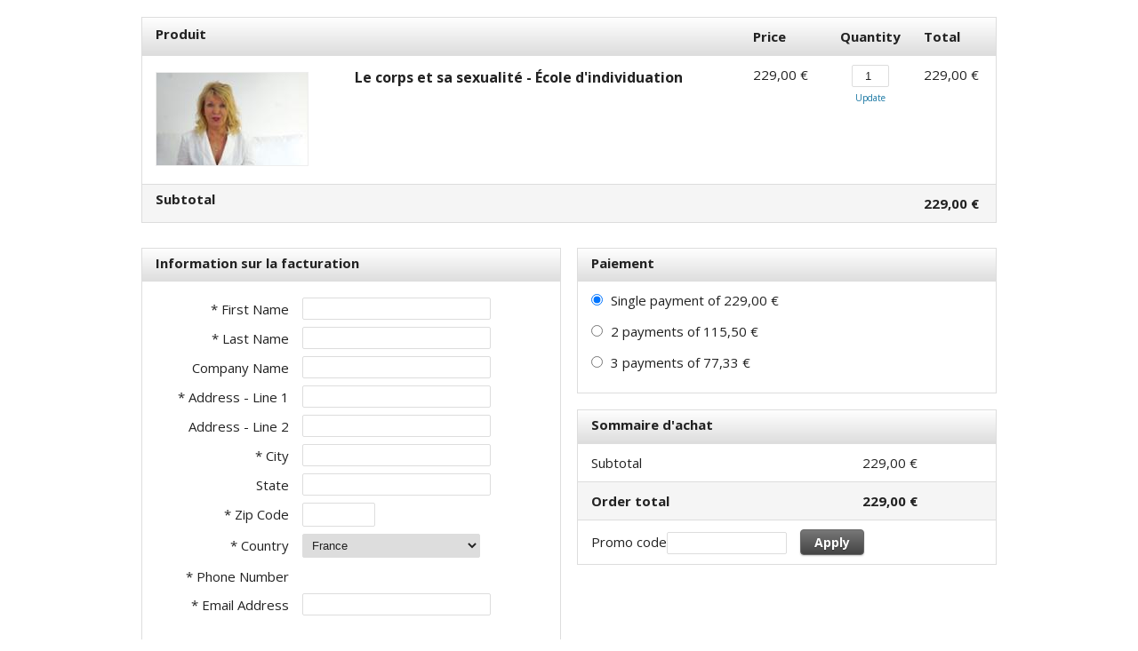

--- FILE ---
content_type: text/html;charset=UTF-8
request_url: https://jf189.infusionsoft.app/app/orderForms/le-corps-et-sa-sexualite-ecole-dindividuation?cookieUUID=a45962de-fed8-4897-921e-4adafc844096
body_size: 7546
content:
<!DOCTYPE html PUBLIC "-//W3C//DTD XHTML 1.0 Transitional//EN" "http://www.w3.org/TR/xhtml1/DTD/xhtml1-transitional.dtd">
<html xmlns="http://www.w3.org/1999/xhtml">
    <head>
        <meta http-equiv="Content-Type" content="text/html; charset=UTF-8"/>
        <meta name="viewport" content="width=device-width, initial-scale=1">

        <link href="/resources/styledcart/css/styledcart.css?b=1.70.0.890698-hf-202601151939" media="all" rel="stylesheet" type="text/css" /><script type="text/javascript">(function() {
                            var styleArray = ["/resources/styledcart/css/styledcart.css"];
                            if (window.Infusion) {
                                Infusion.stylesLoaded(styleArray);
                            } else if (window.InfusionStyles) {
                                window.InfusionStyles.concat(styleArray);
                            } else {
                                window.InfusionStyles = styleArray;
                            }
                        })();</script><link href="/css/ecomm/shoppingcart/cssSnippet.jsp?styleThemeId=125&cssToLoad=appearance" rel="stylesheet" type="text/css" />
        <link href="/css/ecomm/shoppingcart/cssSnippet.jsp?styleThemeId=125&cssToLoad=layout" rel="stylesheet" type="text/css" />

        <script type="text/javascript" src="/js/sink_jq.jsp?b=1.70.0.890698-hf-202601151939"></script>
<script type="text/javascript" src="/js/sink_js.jsp?b=1.70.0.890698-hf-202601151939"></script>
<script src="/resources/external/qtip/jquery-qtip-1.0.0-rc3.js?b=1.70.0.890698-hf-202601151939" type="text/javascript"></script><script src="/resources/ecomm/orderforms/js/orderForms.js?b=1.70.0.890698-hf-202601151939" type="text/javascript"></script><script src="/resources/ecomm/paypal/paypal.js?b=1.70.0.890698-hf-202601151939" type="text/javascript"></script><script src="/js/ecomm/shopping/checkout/checkoutHiddenFields.js?b=1.70.0.890698-hf-202601151939" type="text/javascript"></script><script type="text/javascript">jQuery(window).on("load",function() {
                
            Infusion.Ecomm.OrderForms.init({"orderform.paymentType.required.error": "You must select a payment type.",
            "orderform.validation.creditCard.number.required.error": "Credit card number is required.",
            "orderform.validation.creditCard.number.format.error": "Credit card number should be numbers only, with no space or hyphen in between.",
            "orderform.validation.creditCard.cvc.required.error": "Security code is required.",
            "orderform.validation.creditCard.cvc.format.error": "Security code should be a three- or four-digit number.",
            "order.form.tax": "Tax",
            "order.form.tax.displayTaxAsVat": "VAT",
            "orderform.validation.required.default.message": "Please fill out all of the required fields.",
            "shopping.cart.shipping.required.error": "You must select a shipping option.",
            "shopping.cart.validation.email.invalid": "Email address is not a valid email address.",
            "orderform.validation.message.alreadySubmitted": "Your order is currently being processed.",
            "payment.payPal.shipping.address.warning": "Please note that your shipping address will be overwritten with the address you choose using PayPal.",
            "orderform.validation.paypal.error.loginNeeded": "Please use the PayPal options to confirm your order before continuing.",
            "payment.3ds.auth.title": "3D Secure authentication"},
            null);
        
            });</script></head>
    <body>
        <div id="wrapper">

                <form method="post" name="orderForm" id="orderForm"><input id="identifier" name="identifier" type="hidden" value="le-corps-et-sa-sexualite-ecole-dindividuation" /><input id="proceedToCheckout" name="proceedToCheckout" type="hidden" value="false" /><input id="purchasableProductIds" name="purchasableProductIds" type="hidden" value="" /><input id="quantities" name="quantities" type="hidden" value="" /><input id="removePurchasableProductId" name="removePurchasableProductId" type="hidden" value="" /><input id="upSellId" name="upSellId" type="hidden" value="" /><input id="submitted" name="submitted" type="hidden" value="false" /><input id="optionsPurchasableProductId" name="optionsPurchasableProductId" type="hidden" value="0" /><input id="productOptionId" name="productOptionId" type="hidden" value="" /><input id="productOption" name="productOption" type="hidden" value="" /><input id="displayTaxAsVat" name="displayTaxAsVat" type="hidden" value="false" /><input id="timeZone" name="timeZone" type="hidden" value="" /><input id="wePayRiskToken" name="wePayRiskToken" type="hidden" value="" /><input id="payPalSmartPaymentButtonsEnabled" name="payPalSmartPaymentButtonsEnabled" type="hidden" value="false" /><input id="wePayEnabled" name="wePayEnabled" type="hidden" value="false" /><input id="useStripeElements" name="useStripeElements" type="hidden" value="" /><input id="paymentToken" name="paymentToken" type="hidden" value="" /><input id="externalPaymentConfirmed" name="externalPaymentConfirmed" type="hidden" value="false" /><input id="paymentSuccessful" name="paymentSuccessful" type="hidden" value="false" /><input id="paymentError" name="paymentError" type="hidden" value="" /><input id="hostedPaymentMethodId" name="hostedPaymentMethodId" type="hidden" value="" /><input id="hostedPaymentResponseDetails" name="hostedPaymentResponseDetails" type="hidden" value="" /><input id="hostedPaymentResponseSuccessful" name="hostedPaymentResponseSuccessful" type="hidden" value="false" /><input id="usingHostedPaymentComponent" name="usingHostedPaymentComponent" type="hidden" value="false" /><input id="hostedPaymentResponseErrorMessage" name="hostedPaymentResponseErrorMessage" type="hidden" value="" /><input id="token" name="token" type="hidden" value="[base64]" /><div id="header" >
                            <div id="CUSTOM_HTML" >
        <div id="customHeader">
    <title>Le corps et sa sexualité - L'École d'individuation</title>
<script type="text/javascript" src="https://app.gospiffy.com/spiffy.js?ofid=30238"></script></div></div>
<div id="IMAGE" >
        </div>
</div>
                    <div id="content" >
                            <input id="previewMode" name="previewMode" type="hidden" value="false" /><div id="ORDER_FORM_PRODUCT_LIST" >
        <table class="viewCart">

    <tr>
        <th class="leftAlign">
            Produit</th>
        <th></th>
        <th class="rightAlignPrice priceCell">Price</th>
        <th class="centerAlign qtyCell">Quantity</th>
        <th class="rightAlignPrice priceCell">Total</th>
    </tr>

    <tr>
            <td>
                <img src="https://jf189.files.keapfile.app/jf189/jf189-649ebab2-03ee-4115-8a57-0b022a8f8bca-v2" class="cartThumb productImage" />
            </td>
            <td>
                <h1>Le corps et sa sexualité - École d'individuation </h1>
                <p class="productDescription"></p>
                </td>
            <td class="rightAlignPrice priceCell">
                <span class="price">229,00 €</span>
                            </td>
            <td class="centerAlign qtyCell">
                <input type="number" class="qtyField"
                               name="qty_1"
                               value="1"
                               size="1" class="qtyField"
                               >
                        <a class="updateCart"
                               href="javascript:Infusion.Ecomm.OrderForms.ajaxSubmitForm('orderForm', false, 0, 0, 'le-corps-et-sa-sexualite-ecole-dindividuation', 'RENDER_ORDER_FORM', ['ORDER_FORM_PRODUCT_LIST', 'ORDER_FORM_SUMMARY', 'UP_SELLS', 'PAYMENT_PLANS', 'SHIPPING_OPTIONS','CHECKOUT_LINKS', 'PAYMENT_SELECTION'])">
                                    Update</a>
                        </td>
            <td class="rightAlignPrice priceCell price">
                229,00 €</td>
        </tr>
    <tr class="subtotal">
        <td class="leftAlign"><span class="totalPrice">Subtotal</span></td>
        <td co colspan="2"></td>
        <td class="qtyCell"></td>
        <td class="rightAlignPrice priceCell price"><span class="priceBold">229,00 €</span></td>
    </tr>
</table>
</div>
<div id="CUSTOM_HTML" >
        <div id="productInformation">
    </div></div>
<div id="UP_SELLS" >
        </div>
<div id="ORDER_FORM_BILLING_ENTRY" >
        <link href="/css/anti_spam.jsp?b=1.70.0.890698-hf-202601151939" media="all" rel="stylesheet" type="text/css" /><script type="text/javascript">(function() {
                            var styleArray = ["/css/anti_spam.jsp"];
                            if (window.Infusion) {
                                Infusion.stylesLoaded(styleArray);
                            } else if (window.InfusionStyles) {
                                window.InfusionStyles.concat(styleArray);
                            } else {
                                window.InfusionStyles = styleArray;
                            }
                        })();</script><div id="orderFormBillingEntry" >
    <table class="billingTable">

        <tr>
                <th colspan="2" class="leftAlign">Information sur la facturation</th>
            </tr>
        <tr>
            <td class="rightAlignTop"><label class="checkoutLabel">* First Name</label></td>
            <td>
                <input class="inline-invalid-styling checkoutTop" class="required" id="firstName" name="firstName" size="10" type="text" required="required" /><input class="inf_1d4555be5c288564c5135d309fe03d96" id="inf_6YdfMWK6JMHVJFjT" name="inf_6YdfMWK6JMHVJFjT" type="text" /></td>
        </tr>
        <tr>
            <td class="rightAlign"><label class="checkoutLabel">* Last Name</label></td>
            <td>
                <input class="inline-invalid-styling checkout" class="required" id="lastName" name="lastName" size="12" type="text" required="required" /></td>
        </tr>
        <tr>
            <td class="rightAlign">
                <label class="checkoutLabel">
                    Company Name</label>
            </td>
            <td>
                <input class="checkout" id="company" name="company" size="25" type="text" /></td>
        </tr>
        <tr>
            <td class="rightAlign"><label class="checkoutLabel">* Address - Line 1</label></td>
            <td><input class="inline-invalid-styling checkout" class="required" id="addressLine1" name="addressLine1" size="25" type="text" required="required" /></td>
        </tr>
        <tr>
            <td class="rightAlign"><label class="checkoutLabel">Address - Line 2</label></td>
            <td><input class="checkout" id="addressLine2" name="addressLine2" size="25" type="text" /></td>
        </tr>
        <tr>
            <td class="rightAlign"><label class="checkoutLabel">* City</label></td>
            <td><input class="inline-invalid-styling checkout" class="required" id="city" name="city" size="15" type="text" required="required" /></td>
        </tr>
        <tr>
            <td class="rightAlign"><label class="checkoutLabel"><div id="stateRequired">State</div></label></td>
            <td>
                <input class="checkout" id="state" name="state" size="2" type="text" /></td>
        </tr>
        <tr>
            <td class="rightAlign"><label class="checkoutLabel">* Zip Code</label></td>
            <td><input class="inline-invalid-styling checkoutShortest" class="required" id="zipCode" name="zipCode" size="5" type="text" required="required" /></td>
        </tr>
        <tr>
                    <td class="rightAlign"><label class="checkoutLabel">* Country</label></td>
                    <td><select class="checkout" required="required" class="inf-select is-component" id="country" name="country" data-on="Component.Select"><option value="">Please select one</option><option>Afghanistan</option><option>Åland Islands</option><option>Albania</option><option>Algeria</option><option>American Samoa</option><option>Andorra</option><option>Angola</option><option>Anguilla</option><option>Antarctica</option><option value="Antigua and Barbuda">Antigua & Barbuda</option><option>Argentina</option><option>Armenia</option><option>Aruba</option><option>Australia</option><option>Austria</option><option>Azerbaijan</option><option value="Bahamas (the)">Bahamas</option><option>Bahrain</option><option>Bangladesh</option><option>Barbados</option><option>Belarus</option><option>Belgium</option><option>Belize</option><option>Benin</option><option>Bermuda</option><option>Bhutan</option><option value="Bolivia (Plurinational State of)">Bolivia</option><option value="Bosnia and Herzegovina">Bosnia & Herzegovina</option><option>Botswana</option><option>Bouvet Island</option><option>Brazil</option><option value="British Indian Ocean Territory (the)">British Indian Ocean Territory</option><option value="Virgin Islands (British)">British Virgin Islands</option><option value="Brunei Darussalam">Brunei</option><option>Bulgaria</option><option>Burkina Faso</option><option>Burundi</option><option>Cambodia</option><option>Cameroon</option><option>Canada</option><option value="Cabo Verde">Cape Verde</option><option value="Bonaire, Sint Eustatius and Saba">Caribbean Netherlands</option><option value="Cayman Islands (the)">Cayman Islands</option><option value="Central African Republic (the)">Central African Republic</option><option>Chad</option><option>Chile</option><option>China</option><option>Christmas Island</option><option value="Cocos (Keeling) Islands (the)">Cocos (Keeling) Islands</option><option>Colombia</option><option value="Comoros (the)">Comoros</option><option value="Congo (the)">Congo - Brazzaville</option><option value="Congo (the Democratic Republic of the)">Congo - Kinshasa</option><option value="Cook Islands (the)">Cook Islands</option><option>Costa Rica</option><option value="C&ocirc;te d'Ivoire">Côte d’Ivoire</option><option>Croatia</option><option>Cuba</option><option>Curaçao</option><option>Cyprus</option><option value="Czech Republic (the)">Czechia</option><option>Denmark</option><option>Djibouti</option><option>Dominica</option><option value="Dominican Republic (the)">Dominican Republic</option><option>Ecuador</option><option>Egypt</option><option>El Salvador</option><option>Equatorial Guinea</option><option>Eritrea</option><option>Estonia</option><option value="Swaziland">Eswatini</option><option>Ethiopia</option><option value="Falkland Islands (the) [Malvinas]">Falkland Islands</option><option value="Faroe Islands (the)">Faroe Islands</option><option>Fiji</option><option>Finland</option><option selected="selected">France</option><option>French Guiana</option><option>French Polynesia</option><option value="French Southern Territories (the)">French Southern Territories</option><option>Gabon</option><option value="Gambia (the)">Gambia</option><option>Georgia</option><option>Germany</option><option>Ghana</option><option>Gibraltar</option><option>Greece</option><option>Greenland</option><option>Grenada</option><option>Guadeloupe</option><option>Guam</option><option>Guatemala</option><option>Guernsey</option><option>Guinea</option><option>Guinea-Bissau</option><option>Guyana</option><option>Haiti</option><option value="Heard Island and McDonald Islands">Heard & McDonald Islands</option><option>Honduras</option><option value="Hong Kong">Hong Kong SAR China</option><option>Hungary</option><option>Iceland</option><option>India</option><option>Indonesia</option><option value="Iran (Islamic Republic of)">Iran</option><option>Iraq</option><option>Ireland</option><option>Isle of Man</option><option>Israel</option><option>Italy</option><option>Jamaica</option><option>Japan</option><option>Jersey</option><option>Jordan</option><option>Kazakhstan</option><option>Kenya</option><option>Kiribati</option><option>Kuwait</option><option>Kyrgyzstan</option><option value="Lao People's Democratic Republic (the)">Laos</option><option>Latvia</option><option>Lebanon</option><option>Lesotho</option><option>Liberia</option><option>Libya</option><option>Liechtenstein</option><option>Lithuania</option><option>Luxembourg</option><option value="Macao">Macao SAR China</option><option>Madagascar</option><option>Malawi</option><option>Malaysia</option><option>Maldives</option><option>Mali</option><option>Malta</option><option value="Marshall Islands (the)">Marshall Islands</option><option>Martinique</option><option>Mauritania</option><option>Mauritius</option><option>Mayotte</option><option>Mexico</option><option value="Micronesia (Federated States of)">Micronesia</option><option value="Moldova (the Republic of)">Moldova</option><option>Monaco</option><option>Mongolia</option><option>Montenegro</option><option>Montserrat</option><option>Morocco</option><option>Mozambique</option><option value="Myanmar">Myanmar (Burma)</option><option>Namibia</option><option>Nauru</option><option>Nepal</option><option value="Netherlands (the)">Netherlands</option><option>New Caledonia</option><option>New Zealand</option><option>Nicaragua</option><option value="Niger (the)">Niger</option><option>Nigeria</option><option>Niue</option><option>Norfolk Island</option><option value="Northern Mariana Islands (the)">Northern Mariana Islands</option><option value="Korea (the Democratic People's Republic of)">North Korea</option><option value="Macedonia (the former Yugoslav Republic of)">North Macedonia</option><option>Norway</option><option>Oman</option><option>Pakistan</option><option>Palau</option><option value="Palestine, State of">Palestinian Territories</option><option>Panama</option><option>Papua New Guinea</option><option>Paraguay</option><option>Peru</option><option value="Philippines (the)">Philippines</option><option value="Pitcairn">Pitcairn Islands</option><option>Poland</option><option>Portugal</option><option>Puerto Rico</option><option>Qatar</option><option>Réunion</option><option>Romania</option><option value="Russian Federation (the)">Russia</option><option>Rwanda</option><option>Samoa</option><option>San Marino</option><option value="Sao Tome and Principe">São Tomé & Príncipe</option><option>Saudi Arabia</option><option>Senegal</option><option>Serbia</option><option>Seychelles</option><option>Sierra Leone</option><option>Singapore</option><option value="Sint Maarten (Dutch part)">Sint Maarten</option><option>Slovakia</option><option>Slovenia</option><option>Solomon Islands</option><option>Somalia</option><option>South Africa</option><option value="South Georgia and the South Sandwich Islands">South Georgia & South Sandwich Islands</option><option value="Korea (the Republic of)">South Korea</option><option>South Sudan</option><option>Spain</option><option>Sri Lanka</option><option value="Saint Barth&eacute;lemy">St. Barthélemy</option><option value="Saint Helena, Ascension and Tristan da Cunha">St. Helena</option><option value="Saint Kitts and Nevis">St. Kitts & Nevis</option><option value="Saint Lucia">St. Lucia</option><option value="Saint Martin (French part)">St. Martin</option><option value="Saint Pierre and Miquelon">St. Pierre & Miquelon</option><option value="Saint Vincent and the Grenadines">St. Vincent & Grenadines</option><option value="Sudan (the)">Sudan</option><option>Suriname</option><option value="Svalbard and Jan Mayen">Svalbard & Jan Mayen</option><option>Sweden</option><option>Switzerland</option><option value="Syrian Arab Republic">Syria</option><option value="Taiwan (Province of China)">Taiwan</option><option>Tajikistan</option><option value="Tanzania, United Republic of">Tanzania</option><option>Thailand</option><option>Timor-Leste</option><option>Togo</option><option>Tokelau</option><option>Tonga</option><option value="Trinidad and Tobago">Trinidad & Tobago</option><option>Tunisia</option><option value="Turkey">Türkiye</option><option>Turkmenistan</option><option value="Turks and Caicos Islands (the)">Turks & Caicos Islands</option><option>Tuvalu</option><option value="United States Minor Outlying Islands (the)">U.S. Outlying Islands</option><option value="Virgin Islands (U.S.)">U.S. Virgin Islands</option><option>Uganda</option><option>Ukraine</option><option value="United Arab Emirates (the)">United Arab Emirates</option><option>United Kingdom</option><option>United States</option><option>Uruguay</option><option>Uzbekistan</option><option>Vanuatu</option><option value="Holy See (the)">Vatican City</option><option value="Venezuela (Bolivarian Republic of)">Venezuela</option><option value="Viet Nam">Vietnam</option><option value="Wallis and Futuna">Wallis & Futuna</option><option>Western Sahara</option><option>Yemen</option><option>Zambia</option><option>Zimbabwe</option></select></td>
                </tr>
            <tr>
            <td class="rightAlign">* Phone Number</td>
            <td><input class="inline-invalid-styling checkout" class="required" id="phoneNumber" name="phoneNumber" size="25" type="text" required="required" /></td>
        </tr>
        <tr>
            <td class="rightAlign">* Email Address</td>
            <td><input class="inline-invalid-styling checkoutBottom" class="required" id="emailAddress" name="emailAddress" size="15" type="text" required="required" /></td>
        </tr>
        <tr>
                    <td>&nbsp;</td>
                </tr>
            </table>
</div>

<script type="text/javascript">jQuery(document).ready(function() {

        var $country = jQuery('#country');

        if ($country.val() == 'United States' || $country.val() == 'Canada') {
            jQuery('#stateRequired').html('* State');
            var stateElement = document.getElementById("state");
            stateElement.classList.add('inline-invalid-styling');
            stateElement.setAttribute('required','required');
        } else {
            var stateElement = document.getElementById("state");
            stateElement.classList.remove('inline-invalid-styling');
            stateElement.removeAttribute('required');
        }

        if ($country.length > 0 && "SELECT" == $country.get(0).tagName) {
            $country.change(function() {

                if ($country.val() == 'United States' || $country.val() == 'Canada') {
                    jQuery('#stateRequired').html('* State');
                    var stateElement = document.getElementById("state");
                    stateElement.classList.add('inline-invalid-styling');
                    stateElement.setAttribute('required','required');
                } else {
                    jQuery('#stateRequired').html('State');
                    var stateElement = document.getElementById("state");
                    stateElement.classList.remove('inline-invalid-styling');
                    stateElement.removeAttribute('required');
                }
            });
        }
    });

    jQuery('#addressLine1, #city, #zipCode, #country, #state').change(function() {
        Infusion.Ecomm.OrderForms.submitFormUponChangeOnBilling('orderForm', 'le-corps-et-sa-sexualite-ecole-dindividuation', 'RENDER_ORDER_FORM');

    });</script></div>
<div id="ORDER_FORM_SHIPPING_ENTRY" >
        <div id="orderFormShippingEntry" >
    </div>
</div>
<div id="SHIPPING_OPTIONS" >
        <div id="shippingOptionsContainer" >
    </div></div>
<div id="PAYMENT_PLANS" >
        <table class="payplanTable">

        <tr>
            <th class="leftAlign">
                Paiement</th>
        </tr>
        <tr>
                    <td class="listCell">
                        <p class="tableOption">
                            <input onClick="Infusion.Ecomm.OrderForms.ajaxSubmitForm('orderForm', false, 0, 0, 'le-corps-et-sa-sexualite-ecole-dindividuation', 'RENDER_ORDER_FORM', ['ORDER_FORM_PRODUCT_LIST', 'ORDER_FORM_SUMMARY', 'PAYMENT_PLANS', 'PAYMENT_SELECTION', 'CHECKOUT_LINKS'])" class="choosePlan" type="radio" name="payPlanId" value="0" checked >
                            Single payment of&nbsp;229,00 €</p>
                        <p class="tableOption">
                                    <input onClick="Infusion.Ecomm.OrderForms.ajaxSubmitForm('orderForm', false, 0, 0, 'le-corps-et-sa-sexualite-ecole-dindividuation', 'RENDER_ORDER_FORM', ['ORDER_FORM_PRODUCT_LIST', 'ORDER_FORM_SUMMARY', 'PAYMENT_PLANS', 'PAYMENT_SELECTION', 'CHECKOUT_LINKS'])" class="choosePlan" type="radio" name="payPlanId" value="259"  >
                                    2&nbsp;payments of&nbsp;115,50 €</p>
                            <p class="tableOption">
                                    <input onClick="Infusion.Ecomm.OrderForms.ajaxSubmitForm('orderForm', false, 0, 0, 'le-corps-et-sa-sexualite-ecole-dindividuation', 'RENDER_ORDER_FORM', ['ORDER_FORM_PRODUCT_LIST', 'ORDER_FORM_SUMMARY', 'PAYMENT_PLANS', 'PAYMENT_SELECTION', 'CHECKOUT_LINKS'])" class="choosePlan" type="radio" name="payPlanId" value="279"  >
                                    3&nbsp;payments of&nbsp;77,33 €</p>
                            </td>
                </tr>
            </table>
</div>
<div id="ORDER_FORM_SUMMARY" >
        <table class="orderSummary">
    <tr>
        <th class="leftAlign">
            Sommaire d'achat</th>
        <th class="rightAlignPrice"></th>
    </tr>
    <tr>
        <td class="listCell">Subtotal</td>
        <td class="rightAlignPrice">229,00 €</td>
    </tr>
    <tr>
        <td class="subtotal">Order total</td>
        <td class="rightAlignPrice subtotal">229,00 €</td>
    </tr>
    <tr>
            <td colspan="2">Promo code<input class="promoField" id="promoCode" name="promoCode" type="text" /><a href="javascript:Infusion.Ecomm.OrderForms.ajaxSubmitForm('orderForm', false, 0, 0, 'le-corps-et-sa-sexualite-ecole-dindividuation', 'RENDER_ORDER_FORM', ['ORDER_FORM_PRODUCT_LIST', 'ORDER_FORM_SUMMARY', 'UP_SELLS', 'PAYMENT_PLANS', 'SHIPPING_OPTIONS', 'CHECKOUT_LINKS','PAYMENT_SELECTION'])" class="codeButton">Apply</a>
            </td>
        </tr>
    </table>
</div>
<div id="PAYMENT_SELECTION" >
        <input id="payPalOrderId" name="payPalOrderId" type="hidden" value="" /><input id="payPalToken" name="payPalToken" type="hidden" value="" /><table id="paymentSelection" class="paymentMethodTable" >
    <input id="shippingRequired" name="shippingRequired" type="hidden" value="false" /><tr>
            <th colspan="5" class="leftAlign">Information paiement</th>
        </tr>
    <input id="creditCardType" name="paymentType" type="hidden" value="creditcard" /><tr>
                <td>
                    <img src="/resources/styledcart/images/paymenttypes/creditcard.png?b=1.70.0.890698-hf-202601151939" class="paymentIcon" /><span class="smallHeader">Credit card</span>
                </td>

                </tr>

            <!-- creditCardForm v2 -->
<input type="hidden" id="languageCode" value="en" />
<input id="rainForestPaymentEnabled" name="rainForestPaymentEnabled" type="hidden" value="false" /><tr class="cellLow">
                   <td class="pay1">
                       <span class="paymentLabel">Card type</span>
                       <select class="checkout" class="inf-select is-component" id="cardType" name="cardType" size="1" data-on="Component.Select"><option>Visa</option><option>MasterCard</option><option>AmericanExpress</option></select></td>
                   <td class="pay2">
                       <span class="paymentLabel">Card number</span>
                       <input class="regula-validation checkout" data-constraints="@Required(label=&quot;Credit Card Number&quot;, groups=[creditCard])" id="cardNumber" name="cardNumber" type="text" maxlength="16" autocomplete="off" />&nbsp;&nbsp;
                           </td>
                   <td class="pay3">
                       <span class="paymentLabel">Expiration Date</span>
                       <select class="checkoutShortest" class="inf-select is-component" id="expirationMonth" name="expirationMonth" size="1" data-on="Component.Select"><option>01</option><option>02</option><option>03</option><option>04</option><option>05</option><option>06</option><option>07</option><option>08</option><option>09</option><option>10</option><option>11</option><option>12</option></select><select class="checkoutShortest" class="inf-select is-component" id="expirationYear" name="expirationYear" size="1" data-on="Component.Select"><option>2026</option><option>2027</option><option>2028</option><option>2029</option><option>2030</option><option>2031</option><option>2032</option><option>2033</option><option>2034</option><option>2035</option><option>2036</option><option>2037</option><option>2038</option><option>2039</option><option>2040</option></select></td>
                   <td class="pay4">
                       <span class="paymentLabel">CVC<a class="tooltip" id="tooltip1" onclick="return false;"><img src="/resources/styledcart/images/tooltip-icon.png?b=1.70.0.890698-hf-202601151939" style="margin-left: 5px; cursor: pointer;" alt="tooltip" border="0" /></a></span>
                           <input class="regula-validation checkoutShortest" data-constraints="@Required(label=&quot;CVC&quot;, groups=[creditCard])" id="verificationCode" name="verificationCode" size="3" type="text" autocomplete="off" /></td>
               </tr>
               <script type="text/javascript">jQuery(window).on("load",function() {
                
        Infusion.Ecomm.OrderForms.initPaymentSelection();
    
            });</script></table>

<script>
    jQuery(document).ready(function() {
        if (jQuery('#cardType').val() !== "Maestro") {
            jQuery('tr.maestro').hide();
        } else {
            jQuery('tr.maestro').show();
        }
    });
</script>
</div>
<div id="CHECKOUT_LINKS" >
        <div class="checkoutLinks">
        <a href="javascript:Infusion.Ecomm.OrderForms.placeOrder('false', 'orderForm', true, 0, 0);" class="continueButton">Place Order</a>
                                        <script type="text/javascript">Infusion.ready(function() {
                
                                    Infusion.Ecomm.OrderForms.unhideOrderFormSections();
                                
            });</script></div>
</div>
</div>
                    <br clear="all" />

                    <div id="footer" >
                            <div id="CUSTOM_HTML" >
        <div id="customFooter">
        

<script>
function billing_hook(){
	jQuery('#phoneNumber').each(function(){
    var $this = jQuery(this);
  	if($this.val() == ""){
      $this.val('No Data').trigger('change').parents('td').hide();
    }
  });
}
</script>
<style>
  #phoneNumber{display:none;}
  .billingTable{height:auto;}
</style>
<!-- // Comment: Place this in the CUSTOM HTML FOOTER section of the Infusionsoft Order Form // -->
<style>
  .spiffy-column {padding-top: 0px !important;}
	.leftAlign {padding-top: 5px !important;}
</style>


<!-- STEP 1: Include the translation plugin -->
<script src="https://spiffyup.github.io/spiffy-translation-latest.min.js"></script>

<!-- STEP 2: Set all your translation settings -->
<script>
    spiffyTranslate({
    fname: 'Prénom',
lname: 'Nom',
company: 'Entreprise',
email: 'Courriel',
street1: 'Adresse',
street2: 'Adresse ligne 2',
city: 'Ville',
state: 'Province',
zip: 'Code postal',
phone: 'Téléphone',
header_billing: 'Informations de facturation',
header_shipping: 'Shipping Information',
header_shippingoptions: 'Shipping Options',
header_payment: 'Informations de paiement',
header_payplan: 'Choisissez votre mode de paiement:',
header_summary: 'Sommaire de la commande',
shipping_prompt: 'Just begin filling out your billing info above.',
shipping_change: 'Change Shipping Address »',
payment_cardnumber: 'Numéro de la carte de crédit',
payment_cvc: 'CVC',
payment_month: 'Mois',
payment_year: 'Année',
payplan_single: 'Un seul paiement de',
payplan_multi: 'paiements de ',
payplan_date: 'montant dû',
payplan_financedate: 'Intêrèt',
payplan_scheduleheader: 'Programme de paiements',
summary_total: 'Total',
summary_duetoday: 'Total', // for when a payment plan is selected
summary_subtotal: 'Subtotal',
summary_shipping: 'Shipping',
summary_tax: 'Tax',
      summary_promo_link: 'Code PROMO: ',
summary_promo_label: 'entrez votre code promo...',
summary_promo_apply: 'Appliquer',

terms_text: 'J\'accepte les',
terms_link: 'conditions de vente.',


buttons_paypal: 'Régler avec',
buttons_order: 'Terminer ma commande',
buttons_or: 'ou',
footer_security: 'Paiements securisés by 256-bit encryption',
footer_copyright: 'Copyright',
footer_rights: 'Tout droits Réservés',
footer_terms: '',

error_default: "Veuillez remplir tous les champs obligatoires.",
        error_terms: 'Vous devez accepter les conditions de vente avant de passer votre commande.',
        error_creditcard: "Le numéro de carte de crédit est requis.",
        error_cerditcard_format: 'Le numéro de carte de crédit doit être composé uniquement de chiffres, sans espace ni trait d\'union entre les deux.',
        error_cvv: "Le code de sécurité est requis.",
        error_cvv_format: "Le code de sécurité doit être un numéro à trois ou quatre chiffres.",
        error_email: "L\'adresse courriel n'est pas une adresse courriel valide.",
        error_shipping: "You must select a shipping option.",
        error_shipping_paypal: "Please note that your shipping address will be overwritten with the address you choose using PayPal."

    });
</script>

    

    

</div></div>
</div>
                    </form></div>
        <script type="text/javascript">jQuery(window).on("load",function() {

                // Making sure that if all the fields are pre-populated from a web form, tax and shipping are still calculated
                if (jQuery('#shipCountry').length > 0) {
                    Infusion.Ecomm.OrderForms.submitFormUponChangeOnShipping('orderForm', 'le-corps-et-sa-sexualite-ecole-dindividuation', 'RENDER_ORDER_FORM');
                } else {
                    Infusion.Ecomm.OrderForms.submitFormUponChangeOnBilling('orderForm', 'le-corps-et-sa-sexualite-ecole-dindividuation', 'RENDER_ORDER_FORM');
                }

                //tooltip
                Infusion.Ecomm.OrderForms.bindTooltip('tooltip');
            });</script><script type="text/javascript">Infusion.on("TimeZone").exec(function() {
                
            Infusion.TimeZone.getTimeZone('timeZone');
        
            });</script><script type="text/javascript" src="https://jf189.infusionsoft.app/app/webTracking/getTrackingCode"></script><script>(function(){function c(){var b=a.contentDocument||a.contentWindow.document;if(b){var d=b.createElement('script');d.innerHTML="window.__CF$cv$params={r:'9c14ee37c8557929',t:'MTc2ODk3ODc4NC4wMDAwMDA='};var a=document.createElement('script');a.nonce='';a.src='/cdn-cgi/challenge-platform/scripts/jsd/main.js';document.getElementsByTagName('head')[0].appendChild(a);";b.getElementsByTagName('head')[0].appendChild(d)}}if(document.body){var a=document.createElement('iframe');a.height=1;a.width=1;a.style.position='absolute';a.style.top=0;a.style.left=0;a.style.border='none';a.style.visibility='hidden';document.body.appendChild(a);if('loading'!==document.readyState)c();else if(window.addEventListener)document.addEventListener('DOMContentLoaded',c);else{var e=document.onreadystatechange||function(){};document.onreadystatechange=function(b){e(b);'loading'!==document.readyState&&(document.onreadystatechange=e,c())}}}})();</script></body>
</html>


--- FILE ---
content_type: text/css;charset=UTF-8
request_url: https://jf189.infusionsoft.app/css/ecomm/shoppingcart/cssSnippet.jsp?styleThemeId=125&cssToLoad=layout
body_size: 2619
content:
/* Layout: One Column
Theme: Basic Gray

Layout.css contains the layout properties for your order form,
including width, height, margin, padding, position, float,
display and text-align.

NOTE: There are additional classes that are not listed here
because they currently have no attributes. You can locate
these by downloading and using Firebug.
===============================================================*/

@import url(https://fonts.googleapis.com/css?family=Open+Sans:400,700,400italic);
/* The above link needs to be moved to appearance.css */

* {
    margin: 0;
    padding: 0;
}

#wrapper {
    /* Wraps around everything and sets the total width of the order form */
    position: relative;
    width: 960px;
    margin: 0 auto;
}

#header {
    /* The top area that contains your banner or logo */
    width: 960px;
}

#content {
    /* Content wrapper */
    position: relative;
    width: 960px;
    margin: 0 auto;
}



/* PRODUCT GRID
===============================================================*/

.productImage {
    /* Image in the product grid */
    margin: 8px 0 10px 0;
    border: 1px solid #eee;
    max-width: 100%;
}

.price {
    /* Price in the right column of the product grid */
    white-space: nowrap;
}

.productDescription {
    /* Paragraph for short product description */
    margin-bottom: 13px;
}

.optionsDrop {
    /* Dropdown for product options */
    padding: 4px 4px 4px 6px;
    margin-bottom: 13px;
}

.subscriptionPlan {
    display: block;
}

.qtyField {
    /* Quantity field in product grid */
    padding: 4px 4px 4px 6px;
    width: 30px;
    display: block;
    text-align: right;
    margin: 0 auto;
    margin-bottom: 5px;
}



/* HTML AREAS (Insert custom HTML by going to the HTML area tab)
===============================================================*/

#topCustomHTML {
    /* HTML area below header image. */
    margin: 35px 0 15px 0;
}

#middleCustomHTML {
    /* HTML area below product grid. */
    margin: 35px 0 60px 0;
    clear: both;
}

#bottomCustomHTML {
    /* This is your footer. */
    width: 960px;
    margin: 40px auto 20px auto;
    padding: 15px;
    text-align: center;
    clear: both;
}



/* FORMS
===============================================================*/

input {
    margin: 0 0 7px 0;
}

.paymentLabel {
    /* Labels for payment method table */
    display: block;
}

.choosePlan {
    /* Radio buttons used to choose pay plan or shipping option */
    margin-right: 5px;
}



/* Form fields and labels
---------------------------------------------*/

.checkout, .checkoutDone {
    /* Form fields used in checkout forms */
    padding: 4px 4px 4px 6px;
    margin: 0;
    width: 200px;
}

.checkoutBottom, .checkoutBottomDone {
    /* Provides bottom padding for last form field in a form */
    padding: 4px 4px 4px 6px;
    margin: 0 0 20px 0;
    width: 200px;
}

.checkoutTop, .checkoutTopDone {
    /* Provides top padding for first form field in a form */
    padding: 4px 4px 4px 6px;
    margin: 10px 0 0 0;
    width: 200px;
}

.checkoutLabel {
    /* Checkout form label */
    padding: 0 0 -3px 0;
    margin: 0 0 -3px 0;
}

.checkoutShort, .promoField {
    /* Smaller form field */
    padding: 4px;
    margin: 0;
    width: 125px;
}

.promoLabel {
    padding-top: 3px;
}

.checkoutShortest {
    /* Even smaller form field */
    padding: 5px;
    margin: 0;
    width: 70px;
}

.addressTableInfo {
    margin-bottom: 0px;
}

.paymentIcon {
    /* Credit card, pay pal and check icons in payment information table */
    margin: 0 7px -5px 4px;
}



/* Tables
---------------------------------------------*/

.viewCart {
    width: 100%;
    border-collapse: collapse;
    margin: 20px 0 30px 0;
    float: left;
    border-radius: 4px;
}

.viewCart th, .billingTable th, .shippingTable th, .shipMethodTable th, .paymentMethodTable th, .payplanTable th, .orderSummary th {
    padding: 10px 10px 10px 15px;
    text-align: left;
}

.viewCart td, .shipMethodTable td, .paymentMethodTable td, .payplanTable td, .orderSummary td {
    padding: 10px 10px 10px 15px;
    vertical-align: top;
}

.billingTable td, .shippingTable td {
    padding: 8px 0 0 15px;
    vertical-align: top;
}

.billingTable {
    /* Table for entering billing address */
    width: 470px;
    border-collapse: collapse;
    margin: 0 20px 20px 0;
    text-align: left;
    float: left;
    height: 500px;
}

.shippingTable {
    /* Table for entering shipping address */
    width: 470px;
    border-collapse: collapse;
    margin: 0 0 20px 0;
    text-align: left;
    float: right;
    height: 500px;
}

.orderSummary {
    /* Table for order form summary */
    position: relative;
    width: 470px;
    border-collapse: collapse;
    margin-bottom: 20px;
    text-align: left;
    float: right;
    clear: right;
}

.shipMethodTable {
    /* Table for shipping options */
    width: 470px;
    border-collapse: collapse;
    margin-bottom: 20px;
    margin-right: 20px;
    text-align: left;
    float: left;
    clear: left;
}

.payplanTable {
    /* Table for choosing pay plan */
    width: 470px;
    border-collapse: collapse;
    margin-bottom: 20px;
    text-align: left;
    float: left;
}

#shipPaymentContainer {
    width: 470px;
    float: left;
}

.tableOption { /**/
    /* Paragraph for shipping or pay plan option */
    margin: 0 0 11px 0;
}

.payplanSummary { /* Box that shows payment schedule for payment plan */
    background-color: #fff;
    width: 200px;
    margin: -12px 0 15px 0;
}

.paymentDate { /* Date shown in .paypanSummary box */
    width: 100px;
    display: inline-block;
    border-bottom: 1px dashed #ddd;
}

.paymentAmount { /* Payment amount shown in .paypanSummary box */
    width: 65px;
    text-align: right;
    display: inline-block;
    border-bottom: 1px dashed #ddd;
}

.financeDate { /* Finance charge label shown in .paypanSummary box */
    color: #777;
    font-style: italic;
    width: 100px;
    display: inline-block;
}

.financeAmount { /* Finance charge amount shown in .paypanSummary box */
    color: #777;
    font-style: italic;
    width: 65px;
    text-align: right;
    display: inline-block;
}

.promoCode {
    /* Table for promo code field */
    width: 453px;
    border-collapse: collapse;
    margin-left: 15px;
}

.promoCode td {
    height: 30px;
}

.paymentMethodTable {
    /* Table for entering payment method */
    width: 100%;
    border-collapse: collapse;
    margin: 40px 0 20px 0;
    text-align: left;
    float: right;
}

td.pay1 {
    /* First column in .paymentMethodTable */
    width: 220px;
    padding-bottom: 20px;
}

td.pay2 {
    /* First column in .paymentMethodTable */
    width: 231px;
    padding-bottom: 20px;
}

td.pay3 {
    /* First column in .paymentMethodTable */
    width: 186px;
    padding-bottom: 20px;
}

td.pay4 {
    /* First column in .paymentMethodTable */
    width: 314px;
    padding-bottom: 20px;
}

td.rightAlign {
    text-align: right;
    vertical-align: top;
    padding-top: 10px;
    height: 20px;
}

th.rightAlign {
    text-align: right;
}

th.rightAlignTop {
    text-align: right;
    vertical-align: top;
    padding-top: 20px;
    width: 150px;
}

td.rightAlignTop {
    text-align: right;
    padding-top: 20px;
    width: 150px;
    height: 20px;
}

td.rightAlignBottom {
    text-align: right;
    vertical-align: top;
    padding: 10px 10px 20px 0;
    width: 150px;
}

th.leftAlign {
    text-align: left;
    height: 15px;
}

td.leftAlign {
    text-align: left;
}

td.centerAlign, th.centerAlign {
    text-align: center;
}

td .rightCell {
    text-align: right;
}

.productCell {
    width: 80%; !important
}

.qtyCell {
    width: 10%; !important
}

.priceCell {
    width: 10%; !important
}

.checkoutLinks {
    /* Container for 'Checkout' and 'Continue Shopping' buttons */
    width: 350px;
    height: 30px;
    margin: 0 0 40px;
    text-align: right;
    float: right;
    clear: both;
}

.checkoutWithPayPalLink {
    cursor: pointer;
    display: inline-block;
    margin: 10px 0 0 10px;
    padding: 3px 0;
}

.checkoutWithPayPalImg {
    display: block;
    margin: 0 0 -11px;
}

.payPalDescription {
    width: 400px;
}

.switchPaymentSelectionLink {
    padding-bottom: 25px;
    cursor: pointer;
}

.paymentIcon {
    margin: 15px 7px -5px 4px;
}



/* UPSELLS
===============================================================*/

#upsellContainer {
    /* Contains all upsells */
    margin-bottom: 60px;
    clear: both;
}

.upsell {
    /* Box that contains single upsell */
    width: 283px;
    float: left;
    margin: 0 10px 20px 0;
    padding: 10px 10px 12px 15px;
}

.upsellImage {
    float: left;
    margin: 6px 15px 0 0;
}

.upsellItem {
    /* Product name */
    font-weight: bold;
    margin-right: 10px;
}

.upsellAdd {
    /* Add to cart button for upsells */
    float: right;
    margin: 7px 7px 0 0;
}

.upsellPrice {
    margin-left: 9px;
}



/* TYPOGRAPHY
===============================================================*/

h1 {
    /* Used for product names */
    margin: 2px 0 2px 0;
}

h2 {
    /* Used for upsell product names */
    margin-right: 10px;
    display: inline;
}

#upsellContainer h2 {
    /* Used for upsell product names */
    margin: 5px 12px 0 0;
    display: inline-block;
}

h3 {
    /* Used for upsell headline */
    margin: 0 0 5px 0;
    padding-bottom: 3px;
}



/* LINKS AND BUTTONS
===============================================================*/

a {
    text-decoration: none;
}

a:hover {
    text-decoration: underline;
}

.codeButton {
    padding: 3px 15px 3px 15px;
    margin: 0 0 0 15px;
    cursor: pointer;
}

.continueButton {
    padding: 3px 15px 3px 15px;
    margin: 10px 0 0 10px;
    cursor: pointer;
}

.upsellButton {
    margin: 0 0 0 1px;
    padding: 1px 8px 2px 8px;
    cursor: pointer;
}

/* PAYPAL LIGHTBOX
===============================================================*/

.payPalLightboxIcon {
    float: right;
    padding: 20px;
}

.payPalMessage {
    padding: 55px 30px 0;
}

.closePayPalLightbox {
    margin-right: 30px;
    margin-top: 50px;
    float: right;
}

.payPalGo {
    -moz-border-bottom-colors: none;
    -moz-border-left-colors: none;
    -moz-border-right-colors: none;
    -moz-border-top-colors: none;
    background: url("https://www.paypalobjects.com/en_US/i/pui/core/btn_bg_sprite.gif") repeat-x scroll left 17.5% #FFA822;
    border-color: #D5BD98 #935E0D #935E0D #D5BD98;
    border-image: none;
    border-style: solid;
    border-width: 1px;
    cursor: pointer;
    font-size: 14px;
    margin-left: 30px;
    margin-top: 10px;
    padding: 1px;
}

@media only screen and (max-width : 960px) {
    #wrapper {
        width: auto;
        left: 0;
        right: 0;
    }

    #header, .billingTable, .shippingTable, .shipMethodTable, .paymentMethodTable, .orderSummary {
        width: 100%;
    }

    #paymentSelection {
        text-align: center;
    }

    #content {
        width: auto;
    }

    td.pay1, td.pay2, td.pay3, td.pay4 {
        display: block;
        width: 100%;
        text-align: center;
        padding-left: 0;
        padding-right: 0;
    }

    .orderSummary td:last-child{
        text-align: right;
    }

    .viewCart > tbody > tr:not(:first-child):not(:last-child) > td:first-child,
    .viewCart > tbody > tr:not(:first-child):not(:last-child) > td:nth-child(2):not(.priceCell) {
        display: block;
    }

    .viewCart > tbody > tr:first-child > th:nth-child(2),
    .viewCart > tbody > tr:last-child > td:nth-child(3) {
        display: none;
    }

    #companyLogoTopBanner img {
        max-width: 100%;
    }

    td.rightAlignTop {
        width: auto;
    }

    .shipMethodTable {
        text-align: center;
    }

    .shippingCheckbox {
        text-align: center;
    }

    #lightbox_c {
        position: fixed !important;
        left: 10px !important;
        right: 10px !important;
        top: 10px !important;
        width: auto !important;
    }

    #lightbox {
        width: auto !important;
    }
}
/* PAYPAL SMARTBUTTONS===============================================================*/.checkoutButtonList { /* Container for the checkout links and PayPal smart payment buttons, if the smart payment buttons are present */ float: right; clear: both; padding-right: 30px;}.checkoutPaypalSmartPaymentButtons { /* Container for the PayPal smart payment buttons */ float: right; clear: both;}.payPalOption td { /* PayPal option in the Payment Information */ width: 220px;}.payPalOption td div { /* Container for the PayPal smart payment buttons in the PayPal option in the Payment Information */ clear: both; float: left;}#payPalButtons { /* PayPal initial order form page when multiple payment option */ background-color: #ffffff; padding: 16px;}#payPalOptionButtons { /* Container for the PayPal smart payment buttons */ float: right; clear: both; width: 220px;}


--- FILE ---
content_type: application/javascript; charset=utf-8
request_url: https://spiffyup.github.io/spiffy-translation-latest.min.js
body_size: 2259
content:
var billing_hook_old,payment_hook_old,payplan_hook_old,shippingoptions_hook_old,summary_hook_old,paypalbutton_hook_old,translations={};function spiffyNoHookTranslations(){window.button_text=translations.buttons_order,"undefined"!=typeof terms&&(terms.notice=translations.error_terms),jQuery(window).load(function(){"undefined"!=typeof terms&&"true"==terms.enabled&&jQuery(".spiffy-terms").html(jQuery(".spiffy-terms").html().replace("I agree to the",translations.terms_text).replace("terms and conditions",translations.terms_link)),setTimeout(function(){Infusion.Ecomm.OrderForms.init({"orderform.paymentType.required.error":"You must select a payment type.","orderform.validation.creditCard.number.required.error":translations.error_creditcard,"orderform.validation.creditCard.number.format.error":translations.error_cerditcard_format,"orderform.validation.creditCard.cvc.required.error":translations.error_cvv,"orderform.validation.creditCard.cvc.format.error":translations.error_cvv_format,"order.form.tax":translations.summary_tax,"order.form.tax.displayTaxAsVat":"VAT","orderform.validation.required.default.message":translations.error_default,"shopping.cart.shipping.required.error":translations.error_shipping,"shopping.cart.validation.email.invalid":translations.error_email,"orderform.validation.message.alreadySubmitted":"Your order is currently being processed.","payment.payPal.shipping.address.warning":translations.error_shipping_paypal})},500)})}spiffyTranslate=function(e){var t,a={fname:"First Name",lname:"Last Name",company:"Company",email:"Email",street1:"Street Address",street2:"Street Address Line 2 (optional)",city:"City",state:"State",zip:"Zip/Postal Code",phone:"Phone",header_billing:"Billing Information",header_shipping:"Shipping Information",header_shippingoptions:"Shipping Options",header_payment:"Payment Info",header_payplan:"Select payment plan:",header_summary:"Order Summary",shipping_prompt:"Just begin filling out your billing info above.",shipping_change:"Change Shipping Address &raquo;",payment_cardnumber:"Credit Card Number",payment_cvc:"CVV",payment_month:"Month",payment_year:"Year",paypal_notice:'You have chosen to pay with PayPal. Your PayPal account will not be charged until you hit the "Complete my purchase!" button.',paypal_switch:"Pay with credit card instead",payplan_single:"Single payment of",payplan_multi:"payments of",payplan_date:"Due Now",payplan_financedate:"Interest",payplan_scheduleheader:"Schedule of Payments",summary_total:"Total",summary_duetoday:"Due Today",summary_subtotal:"Subtotal",summary_shipping:"Shipping",summary_tax:"Tax",summary_free:"FREE",summary_promo_link:"Have a promo code?",summary_promo_label:"enter promo code...",summary_promo_apply:"Apply",terms_text:"I agree to the",terms_link:"terms and conditions",buttons_paypal:"Checkout with",buttons_order:window.button_text||"Complete my purchase!",buttons_or:"OR",footer_security:"All payments are secured by 256-bit encryption",footer_copyright:"Copyright",footer_rights:"All Rights Reserved",footer_terms:"Terms, Privacy, &amp; Disclaimers",error_default:"Please fill out all of the required fields.",error_terms:"You must agree to the terms and conditions before placing your order.",error_creditcard:"Credit card number is required.",error_cerditcard_format:"Credit card number should be numbers only, with no space or hyphen in between.",error_cvv:"Security code is required.",error_cvv_format:"Security code should be a three- or four-digit number.",error_email:"Email address is not a valid email address.",error_shipping:"You must select a shipping option.",error_shipping_paypal:"Please note that your shipping address will be overwritten with the address you choose using PayPal."};for(t in e=e||{},a)a.hasOwnProperty(t)&&!e.hasOwnProperty(t)&&(e[t]=a[t]);translations=e,spiffyNoHookTranslations()},"undefined"!=typeof new_text&&spiffyTranslate(new_text),"function"==typeof billing_hook&&(billing_hook_old=billing_hook),billing_hook=function(){"function"==typeof billing_hook_old&&billing_hook_old(),jQuery("#firstName, #shipFirstName").attr("placeholder",translations.fname),jQuery("#lastName, #shipLastName").attr("placeholder",translations.lname),jQuery("#company, #shipCompany").attr("placeholder",translations.company),jQuery("#addressLine1, #shipAddressLine1").attr("placeholder",translations.street1),jQuery("#addressLine2, #shipAddressLine2").attr("placeholder",translations.street2),jQuery("#city, #shipCity").attr("placeholder",translations.city),jQuery("#state, #shipState").attr("placeholder",translations.state),jQuery("#zipCode, #shipZipCode").attr("placeholder",translations.zip),jQuery("#emailAddress").attr("placeholder",translations.email).attr("type","email"),jQuery("#phoneNumber, #shipPhoneNumber").attr("placeholder",translations.phone).attr("type","tel"),jQuery(".billingTable th").text(translations.header_billing),jQuery(".shippingTable th, .sp-heading").text(translations.header_shipping),spiffyCheckHasShippingEnabled()&&(jQuery("#SpiffyShippingPreview .empty").text(translations.shipping_prompt),jQuery("#SpiffyShippingPreview .sp-changeshipping").text(translations.shipping_change)),jQuery(".sp-security").html(jQuery(".sp-security").html().replace("Payment secured by 256-bit encryption",translations.footer_security).replace("All payments are secured by 256-bit encryption",translations.footer_security)),jQuery("#spiffy-footer").html(jQuery("#spiffy-footer").html().replace("Copyright",translations.footer_copyright).replace("All Rights Reserved",translations.footer_rights)),jQuery(".spiffy-footerterms").html(translations.footer_terms)},"function"==typeof payment_hook&&(payment_hook_old=payment_hook),payment_hook=function(){"function"==typeof payment_hook_old&&payment_hook_old(),jQuery("#cardNumber").attr("placeholder",translations.payment_cardnumber),jQuery("#verificationCode").attr("placeholder",translations.payment_cvc),jQuery("#expirationMonth option[disabled]").text(translations.payment_month),jQuery("#expirationYear option[disabled]").text(translations.payment_year),jQuery("#paymentSelection .payPalDescription").text(translations.paypal_notice),jQuery("#paymentSelection #checkoutWithCreditCardLink.switchPaymentSelectionLink").text(translations.paypal_switch),jQuery(".paymentMethodTable th").html(jQuery(".paymentMethodTable th").html().replace("Payment Info",translations.header_payment))},"function"==typeof payplan_hook&&(payplan_hook_old=payplan_hook),payplan_hook=function(){"function"==typeof payplan_hook_old&&payplan_hook_old(),jQuery(".payplanSummaryHeader").text(translations.payplan_scheduleheader),jQuery(".financeDate").text(translations.payplan_financedate),jQuery(".paymentDate").each(function(){jQuery(this).html(jQuery(this).html().replace("Today",translations.payplan_date))}),jQuery(".payplanTable th").text(translations.header_payplan),jQuery(".payplanTable .listCell label").each(function(){jQuery(this).html(jQuery(this).html().replace("Single payment of",translations.payplan_single).replace("payments of",translations.payplan_multi))})},"function"==typeof shippingoptions_hook&&(shippingoptions_hook_old=shippingoptions_hook),shippingoptions_hook=function(){"function"==typeof summary_hook_old&&shippingoptions_hook_old(),jQuery(".shipMethodTable th").text(translations.header_shippingoptions)},"function"==typeof summary_hook&&(summary_hook_old=summary_hook),summary_hook=function(){"function"==typeof summary_hook_old&&summary_hook_old(),jQuery(".viewCart .summaryTitle").text(translations.header_summary),jQuery(".viewCart .subscriptionPlan").each(function(){jQuery(this).html(jQuery(this).html().replace("month",translations.payment_month).replace("year",translations.payment_year))}),jQuery(".totalLabel").text(jQuery(".totalLabel").text().replace("Total",translations.summary_total).replace("Due Today",translations.summary_duetoday)),jQuery(".orderTotal").text(jQuery(".orderTotal").text().replace("FREE",translations.summary_free)),jQuery(".orderSummary .listCell").each(function(){jQuery(this).html(jQuery(this).html().replace("Subtotal",translations.summary_subtotal).replace("Shipping",translations.summary_shipping))}),jQuery("#taxLabel").text(jQuery("#taxLabel").text().replace("Tax",translations.summary_tax)),spiffyCheckHasPromoCodeEnabled()&&(jQuery(".promoField").attr("placeholder",translations.summary_promo_label),jQuery(".spiffy-coupon-toggle").text(translations.summary_promo_link),jQuery(".codeButton").text(translations.summary_promo_apply))},"function"==typeof paypalbutton_hook&&(paypalbutton_hook_old=paypalbutton_hook),paypalbutton_hook=function(){"function"==typeof paypalbutton_hook_old&&paypalbutton_hook_old(),jQuery(".checkoutLinks .checkoutWithPayPalLink").html(jQuery(".checkoutLinks .checkoutWithPayPalLink").html().replace("Checkout with",translations.buttons_paypal)),jQuery(".checkoutLinks .pp-or").text(translations.buttons_or)};